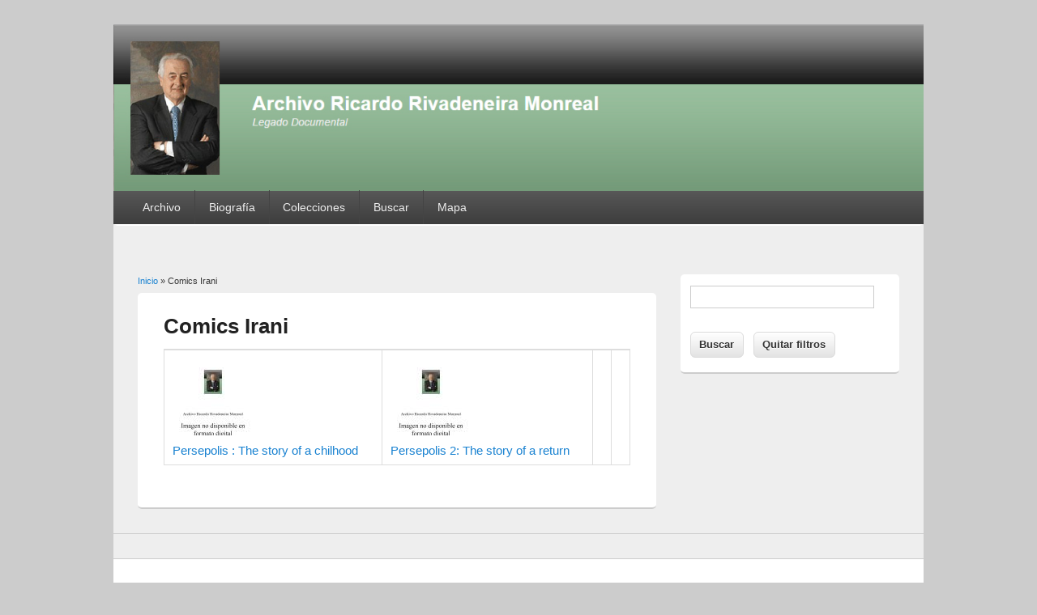

--- FILE ---
content_type: text/html; charset=utf-8
request_url: https://archivoricardorivadeneira.cl/taxonomy/term/2054
body_size: 10845
content:
<!DOCTYPE html>
<html lang="es" dir="ltr"
  xmlns:content="http://purl.org/rss/1.0/modules/content/"
  xmlns:dc="http://purl.org/dc/terms/"
  xmlns:foaf="http://xmlns.com/foaf/0.1/"
  xmlns:og="http://ogp.me/ns#"
  xmlns:rdfs="http://www.w3.org/2000/01/rdf-schema#"
  xmlns:sioc="http://rdfs.org/sioc/ns#"
  xmlns:sioct="http://rdfs.org/sioc/types#"
  xmlns:skos="http://www.w3.org/2004/02/skos/core#"
  xmlns:xsd="http://www.w3.org/2001/XMLSchema#">
<head>
<meta charset="utf-8" />
<link rel="shortcut icon" href="https://archivoricardorivadeneira.cl/sites/all/themes/responsive_blog/favicon.ico" type="image/vnd.microsoft.icon" />
<meta name="viewport" content="width=device-width, initial-scale=1, maximum-scale=1" />
<link rel="alternate" type="application/rss+xml" title="Comics Irani" href="https://archivoricardorivadeneira.cl/taxonomy/term/2054/all/feed" />
<meta name="Generator" content="Drupal 7 (http://drupal.org)" />
<title>Comics Irani | Ricardo Rivadeneira Monreal</title>
<style type="text/css" media="all">
@import url("https://archivoricardorivadeneira.cl/modules/system/system.base.css?sxvb30");
@import url("https://archivoricardorivadeneira.cl/modules/system/system.menus.css?sxvb30");
@import url("https://archivoricardorivadeneira.cl/modules/system/system.messages.css?sxvb30");
@import url("https://archivoricardorivadeneira.cl/modules/system/system.theme.css?sxvb30");
</style>
<style type="text/css" media="all">
@import url("https://archivoricardorivadeneira.cl/modules/comment/comment.css?sxvb30");
@import url("https://archivoricardorivadeneira.cl/modules/field/theme/field.css?sxvb30");
@import url("https://archivoricardorivadeneira.cl/modules/node/node.css?sxvb30");
@import url("https://archivoricardorivadeneira.cl/modules/search/search.css?sxvb30");
@import url("https://archivoricardorivadeneira.cl/modules/user/user.css?sxvb30");
@import url("https://archivoricardorivadeneira.cl/sites/all/modules/workflow/workflow_admin_ui/workflow_admin_ui.css?sxvb30");
@import url("https://archivoricardorivadeneira.cl/sites/all/modules/views/css/views.css?sxvb30");
@import url("https://archivoricardorivadeneira.cl/sites/all/modules/ckeditor/css/ckeditor.css?sxvb30");
</style>
<style type="text/css" media="all">
@import url("https://archivoricardorivadeneira.cl/sites/all/modules/ctools/css/ctools.css?sxvb30");
</style>
<style type="text/css" media="all">
@import url("https://archivoricardorivadeneira.cl/sites/all/themes/responsive_blog/style.css?sxvb30");
</style>
<style type="text/css" media="all">
@import url("https://archivoricardorivadeneira.cl/sites/default/files/sweaver/sweaver_responsive_blog_1_live.css?sxvb30");
</style>
<script type="text/javascript" src="https://archivoricardorivadeneira.cl/misc/jquery.js?v=1.4.4"></script>
<script type="text/javascript" src="https://archivoricardorivadeneira.cl/misc/jquery-extend-3.4.0.js?v=1.4.4"></script>
<script type="text/javascript" src="https://archivoricardorivadeneira.cl/misc/jquery-html-prefilter-3.5.0-backport.js?v=1.4.4"></script>
<script type="text/javascript" src="https://archivoricardorivadeneira.cl/misc/jquery.once.js?v=1.2"></script>
<script type="text/javascript" src="https://archivoricardorivadeneira.cl/misc/drupal.js?sxvb30"></script>
<script type="text/javascript" src="https://archivoricardorivadeneira.cl/sites/default/files/languages/es_Au4g2OhAW5TDktEgwFhWQNJPyOQgyb6iDv33JxbIaq0.js?sxvb30"></script>
<script type="text/javascript" src="https://archivoricardorivadeneira.cl/sites/all/themes/responsive_blog/js/main-menu.js?sxvb30"></script>
<script type="text/javascript" src="https://archivoricardorivadeneira.cl/sites/all/themes/responsive_blog/js/pngfix.min.js?sxvb30"></script>
<script type="text/javascript">
<!--//--><![CDATA[//><!--
jQuery.extend(Drupal.settings, {"basePath":"\/","pathPrefix":"","ajaxPageState":{"theme":"responsive_blog","theme_token":"LY_eRvJlI6jNj6O1S60qhejMc1kQQi90k-3fZsefBN8","js":{"misc\/jquery.js":1,"misc\/jquery-extend-3.4.0.js":1,"misc\/jquery-html-prefilter-3.5.0-backport.js":1,"misc\/jquery.once.js":1,"misc\/drupal.js":1,"public:\/\/languages\/es_Au4g2OhAW5TDktEgwFhWQNJPyOQgyb6iDv33JxbIaq0.js":1,"sites\/all\/themes\/responsive_blog\/js\/main-menu.js":1,"sites\/all\/themes\/responsive_blog\/js\/pngfix.min.js":1},"css":{"modules\/system\/system.base.css":1,"modules\/system\/system.menus.css":1,"modules\/system\/system.messages.css":1,"modules\/system\/system.theme.css":1,"modules\/comment\/comment.css":1,"modules\/field\/theme\/field.css":1,"modules\/node\/node.css":1,"modules\/search\/search.css":1,"modules\/user\/user.css":1,"sites\/all\/modules\/workflow\/workflow_admin_ui\/workflow_admin_ui.css":1,"sites\/all\/modules\/views\/css\/views.css":1,"sites\/all\/modules\/ckeditor\/css\/ckeditor.css":1,"sites\/all\/modules\/ctools\/css\/ctools.css":1,"sites\/all\/themes\/responsive_blog\/css\/dark.css":1,"sites\/all\/themes\/responsive_blog\/style.css":1,"public:\/\/sweaver\/sweaver_responsive_blog_1_live.css":1}},"urlIsAjaxTrusted":{"\/busqueda":true}});
//--><!]]>
</script>
<!--[if lt IE 9]><script src="/sites/all/themes/responsive_blog/js/html5.js"></script><![endif]-->
</head>
<body class="html not-front not-logged-in one-sidebar sidebar-first page-taxonomy page-taxonomy-term page-taxonomy-term- page-taxonomy-term-2054 white">
    <div id="wrapper">
  <header id="header" class="clearfix">
          <div id="site-logo"><a href="/" title="Inicio">
        <img src="https://archivoricardorivadeneira.cl/sites/default/files/Logo2_0.jpg" alt="Inicio" />
      </a></div>            <nav id="navigation" role="navigation">
      <div id="main-menu">
        <ul class="menu"><li class="first expanded"><a href="/" title="">Archivo</a><ul class="menu"><li class="first leaf"><a href="/node/206">Profesional</a></li>
<li class="last leaf"><a href="/node/207" title="">Derechos</a></li>
</ul></li>
<li class="leaf"><a href="/node/205">Biografía</a></li>
<li class="expanded"><a href="/node/208" title="Información de las colecciones">Colecciones</a><ul class="menu"><li class="first leaf"><a href="/node/210" title="Publicados en la prensa">Artículos</a></li>
<li class="leaf"><a href="/node/212" title="Profesionales y personales">Fotografías</a></li>
<li class="leaf"><a href="/node/209" title="Biblioteca personal">Libros</a></li>
<li class="leaf"><a href="/node/211" title="Originales en técnicas variadas">Manuscritos</a></li>
<li class="last leaf"><a href="/anecdotas">Anécdotas</a></li>
</ul></li>
<li class="leaf"><a href="/busqueda" title="">Buscar</a></li>
<li class="last leaf"><a href="/sitemap" title="Mapa del sitio">Mapa</a></li>
</ul>      </div>
    </nav>
  </header>

  <div id="preface-area" class="clearfix">
    
      </div>

  <div id="main" class="clearfix">
    <div id="primary">
      <section id="content" role="main">
        
        <div id="breadcrumbs"><h2 class="element-invisible">Usted está aquí</h2><nav class="breadcrumb"><a href="/">Inicio</a> » Comics Irani</nav></div>                        <div id="content-wrap">
                    <h1 class="page-title">Comics Irani</h1>                                                  <div class="region region-content">
  <div id="block-system-main" class="block block-system">

      
  <div class="content">
    <div class="view view-taxonomy-term view-id-taxonomy_term view-display-id-page view-dom-id-cebcbf646c688dcae1ee706ee7cae6a6">
        
  
  
      <div class="view-content">
      <table class="views-view-grid cols-4">
  
  <tbody>
          <tr  class="row-1 row-first row-last">
                  <td  class="col-1 col-first">
              
  <div class="views-field views-field-field-image">        <div class="field-content"><a href="https://archivoricardorivadeneira.cl/sites/default/files/nodispon.jpg"><img typeof="foaf:Image" src="https://archivoricardorivadeneira.cl/sites/default/files/styles/thumb_medium/public/nodispon.jpg?itok=imxJGUQV" width="100" height="100" /></a></div>  </div>  
  <div class="views-field views-field-title">        <span class="field-content"><a href="/node/11811">Persepolis  : The story of a chilhood</a></span>  </div>          </td>
                  <td  class="col-2">
              
  <div class="views-field views-field-field-image">        <div class="field-content"><a href="https://archivoricardorivadeneira.cl/sites/default/files/nodispon.jpg"><img typeof="foaf:Image" src="https://archivoricardorivadeneira.cl/sites/default/files/styles/thumb_medium/public/nodispon.jpg?itok=imxJGUQV" width="100" height="100" /></a></div>  </div>  
  <div class="views-field views-field-title">        <span class="field-content"><a href="/node/11812">Persepolis 2: The story of a return</a></span>  </div>          </td>
                  <td  class="col-3">
                      </td>
                  <td  class="col-4 col-last">
                      </td>
              </tr>
      </tbody>
</table>
    </div>
  
  
  
  
  
  
</div>  </div>
  
</div> <!-- /.block -->
</div>
 <!-- /.region -->
        </div>
      </section> <!-- /#main -->
    </div>

          <aside id="sidebar" role="complementary">
       <div class="region region-sidebar-first">
  <div id="block-views-exp-busqueda-page" class="block block-views">

      
  <div class="content">
    <form action="/busqueda" method="get" id="views-exposed-form-busqueda-page" accept-charset="UTF-8"><div><div class="views-exposed-form">
  <div class="views-exposed-widgets clearfix">
          <div id="edit-search-api-views-fulltext-wrapper" class="views-exposed-widget views-widget-filter-search_api_views_fulltext">
                        <div class="views-widget">
          <div class="form-item form-type-textfield form-item-search-api-views-fulltext">
 <input type="text" id="edit-search-api-views-fulltext" name="search_api_views_fulltext" value="" size="30" maxlength="128" class="form-text" />
</div>
        </div>
              </div>
                    <div class="views-exposed-widget views-submit-button">
      <input type="submit" id="edit-submit-busqueda" name="" value="Buscar" class="form-submit" />    </div>
          <div class="views-exposed-widget views-reset-button">
        <input type="submit" id="edit-reset" name="op" value="Quitar filtros" class="form-submit" />      </div>
      </div>
</div>
</div></form>  </div>
  
</div> <!-- /.block -->
</div>
 <!-- /.region -->
      </aside> 
      </div>

  <footer id="footer-bottom">
    <div id="footer-area" class="clearfix">
            
          </div>

    <div id="bottom" class="clearfix">
      <div class="copyright">Copyright &copy; 2026, <a href="/">Ricardo Rivadeneira Monreal</a></div>
      <div class="credit">Theme by  <a href="http://www.devsaran.com" target="_blank">Devsaran</a></div>
    </div>
  </footer>

</div>






  </body>
</html>